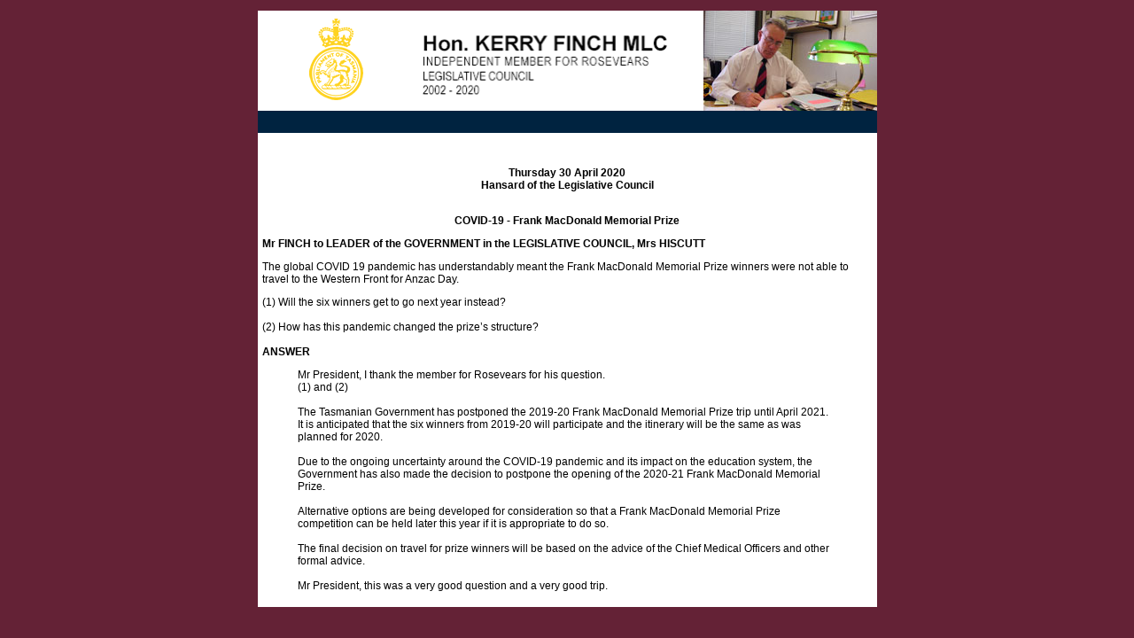

--- FILE ---
content_type: text/html
request_url: https://kerryfinch.com/qa-speeches/20200430b.html
body_size: 4646
content:
<!DOCTYPE HTML PUBLIC "-//W3C//DTD HTML 4.01 Transitional//EN" "http://www.w3.org/TR/html4/loose.dtd">
<html><head>

<meta http-equiv="Content-Type" content="text/html; charset=utf-8">



<title>Speeches</title><style type="text/css">

<!--

body,td,th {

    font-family: Verdana, Arial, Helvetica, sans-serif;

    font-size: 12px;

    color: #000000;

}

body {

    background-color: #642236;

}

a:hover {

    color: #FF0000;

    text-decoration: none;

}

a:link {

    text-decoration: none;

    color: #CCCCCC;

}

a:visited {

    text-decoration: none;

    color: #999999;

}

a:active {
    text-decoration: none;
    color: #010101;
}

-->

</style>

<script language="JavaScript" type="text/JavaScript">

<!--







function MM_preloadImages() { //v3.0

  var d=document; if(d.images){ if(!d.MM_p) d.MM_p=new Array();

    var i,j=d.MM_p.length,a=MM_preloadImages.arguments; for(i=0; i<a.length; i++)

    if (a[i].indexOf("#")!=0){ d.MM_p[j]=new Image; d.MM_p[j++].src=a[i];}}

}

//-->

</script>



<meta name="description" content="The home page for Kerry Finch, MLC, Independent Member for Rosevears."><meta name="keywords" content="finch, kerry, parliament, legislative council, mlc, rosevears, working, accessible, listening, representation, opportunities, negotiating, always available, encouraging initiatives"></head>

<body dir="ltr">





<table align="center" border="0" cellpadding="1" cellspacing="1" width="777">

  <tbody><tr>

    <td height="109" valign="top"><table align="center" border="0" cellpadding="1" cellspacing="1" width="699">

      <tbody><tr>

        <td height="617" valign="top"><table align="center" border="0" cellpadding="0" cellspacing="0" width="699">

          <tbody><tr>

            <td width="183"><img src="../kfmlc_files/hometop_01.gif" height="113" width="183"></td>

            <td width="320"><img src="../kfmlc_files/hometop_02.gif" height="113" width="320"></td>

            <td width="192"><img src="../kfmlc_files/kerry_pic.jpg" height="113" width="196"></td>

          </tr>

        </tbody></table>

          <table bgcolor="#002340" border="0" cellpadding="0" cellspacing="0" width="699">

            <tbody><tr>

              <td bgcolor="#002340" width="183"><div align="center"></div></td>

              <td width="516"><div align="right"><img src="../kfmlc_files/hometop_05.gif" height="25" width="516"></div></td>

            </tr>

          </tbody></table>

          <table border="0" cellpadding="5" cellspacing="0" width="699">

              <tbody><tr>

                <td valign="top" bgcolor="#ffffff">

<p style="margin-top: 0.18cm; margin-bottom: 0.18cm;"><a name="_GoBack"></a>&nbsp;

</p>

<p style="margin-top: 0.18cm; margin-bottom: 0.18cm;" align="center"><a name="_GoBack"></a></p>
<p align="center"><strong>Thursday 30  April 2020</strong><br>
  <strong>Hansard of the Legislative Council</strong></p>
<p align="center"><strong><br>
  COVID-19  - Frank MacDonald Memorial Prize</strong><strong> </strong></p>
<p><strong>Mr FINCH to LEADER of the  GOVERNMENT in the LEGISLATIVE COUNCIL, Mrs HISCUTT</strong></p>
<p>The  global COVID 19 pandemic has understandably meant the Frank MacDonald Memorial  Prize winners were not able to travel to the Western Front for Anzac Day. </p>
<p>(1) Will  the six winners get to go next year instead?<br>
  <br>
  (2) How  has this pandemic changed the prize&rsquo;s structure?<br>
  <br>
  <strong>ANSWER</strong></p>
<blockquote>
  <p>Mr  President, I thank the member for Rosevears for his question.<br>
    (1)  and (2)<br>
    <br>
    The  Tasmanian Government has postponed the 2019-20 Frank MacDonald Memorial Prize  trip until April 2021.  It is anticipated  that the six winners from 2019-20 will participate and the itinerary will be  the same as was planned for 2020. <br>
    <br>
    Due  to the ongoing uncertainty around the COVID-19 pandemic and its impact on the  education system, the Government has also made the decision to postpone the  opening of the 2020-21 Frank MacDonald Memorial Prize. <br>
    <br>
    Alternative  options are being developed for consideration so that a Frank MacDonald  Memorial Prize competition can be held later this year if it is appropriate to  do so.<br>
    <br>
    The  final decision on travel for prize winners will be based on the advice of the  Chief Medical Officers and other formal advice. <br>
    <br>
    Mr  President, this was a very good question and a very good trip.</p>
</blockquote></td>

              </tr>

          </tbody></table></td>

      </tr>

    </tbody></table></td>

  </tr>

</tbody></table>

</body></html>